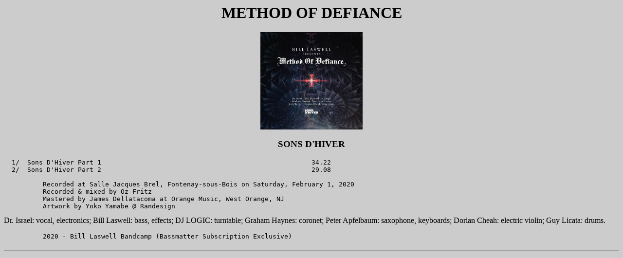

--- FILE ---
content_type: text/html
request_url: http://www.silent-watcher.net/billlaswell/discography/m/modsonsdhiver.html
body_size: 1327
content:

<HTML>
<HEAD><style type="text/css">
 a:link {text-decoration: none;}
 a:active {text-decoration: none;}
 a:visited {text-decoration: none;}
 a:hover {color: white;}
</style>

<TITLE>Bill Laswell Discography</TITLE>

</HEAD>



<!--COLOR-->
<BODY BGCOLOR="#CCCCCC" TEXT="#000000">


<!--HEAD1-->

<center>

<h1>METHOD OF DEFIANCE</h1>

<p>

</p>

<a href="../images/m/modsonsdhiver.jpg" target="_blank"><IMG SRC="../images/m/modsonsdhiver.jpg" width=210 height=200></A>

<p>

<!--HEAD2-->

<h3>SONS D'HIVER</h3>

</center>

</P>

<!--BODY-->
<PRE>
  1/  Sons D'Hiver Part 1                                                      34.22
  2/  Sons D'Hiver Part 2                                                      29.08

          Recorded at Salle Jacques Brel, Fontenay-sous-Bois on Saturday, February 1, 2020
          Recorded & mixed by Oz Fritz
          Mastered by James Dellatacoma at Orange Music, West Orange, NJ
          Artwork by Yoko Yamabe @ Randesign
</PRE>
    Dr. Israel: vocal, electronics;  Bill Laswell:  bass, effects;  DJ LOGIC: turntable;  Graham Haynes: coronet;  Peter Apfelbaum: saxophone, keyboards;  
Dorian Cheah: electric violin;  Guy Licata: drums.<P>
<PRE>
          2020 - Bill Laswell Bandcamp (Bassmatter Subscription Exclusive)

<HR>